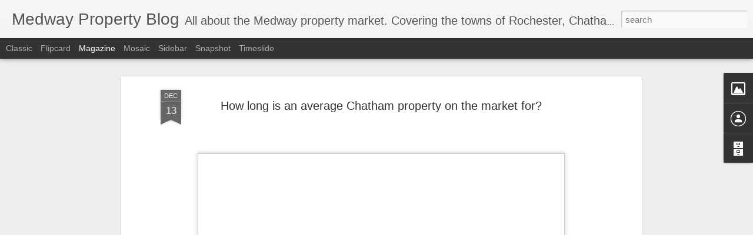

--- FILE ---
content_type: text/javascript; charset=UTF-8
request_url: https://www.medwaypropertyblog.com/?v=0&action=initial&widgetId=Image1&responseType=js&xssi_token=AOuZoY6fJFzEHDuujJB55XNm3pPWwBIQwQ%3A1768772483007
body_size: 134
content:
try {
_WidgetManager._HandleControllerResult('Image1', 'initial',{'title': 'Free Instant Online Valuation', 'width': 337, 'height': 172, 'sourceUrl': 'https://blogger.googleusercontent.com/img/b/R29vZ2xl/AVvXsEgQYc8SHnpVilKaA4EruO-ac939kK7nZXW5QVPWPYBkcJFVR3UtJcm9U_YweytAKNz6NHFL7YcqmneboNi3QcyhfPX7-q0UOJi1WKhjhdGUX0zHPaK5L3L6X5ltkEfj2Km0aTs_h5TYQhA/s1600/dockside+free+val.png', 'caption': '', 'link': 'https://valuation.docksidekent.com/home/670-dockside-property-services', 'shrinkToFit': false, 'sectionWidth': 303});
} catch (e) {
  if (typeof log != 'undefined') {
    log('HandleControllerResult failed: ' + e);
  }
}


--- FILE ---
content_type: text/javascript; charset=UTF-8
request_url: https://www.medwaypropertyblog.com/?v=0&action=initial&widgetId=Profile1&responseType=js&xssi_token=AOuZoY6fJFzEHDuujJB55XNm3pPWwBIQwQ%3A1768772483007
body_size: 47
content:
try {
_WidgetManager._HandleControllerResult('Profile1', 'initial',{'title': 'About Spencer Fortag', 'team': true, 'authors': [{'userUrl': 'https://www.blogger.com/profile/11146294525417295470', 'display-name': 'Estate Apps', 'profileLogo': '//www.blogger.com/img/logo-16.png'}, {'userUrl': 'https://www.blogger.com/profile/13215268540309247638', 'display-name': 'Lunn', 'profileLogo': '//www.blogger.com/img/logo-16.png'}, {'userUrl': 'https://www.blogger.com/profile/05873413764072081494', 'display-name': 'Spencer', 'profileLogo': '//www.blogger.com/img/logo-16.png'}], 'viewProfileMsg': 'View my complete profile', 'isDisplayable': true});
} catch (e) {
  if (typeof log != 'undefined') {
    log('HandleControllerResult failed: ' + e);
  }
}
